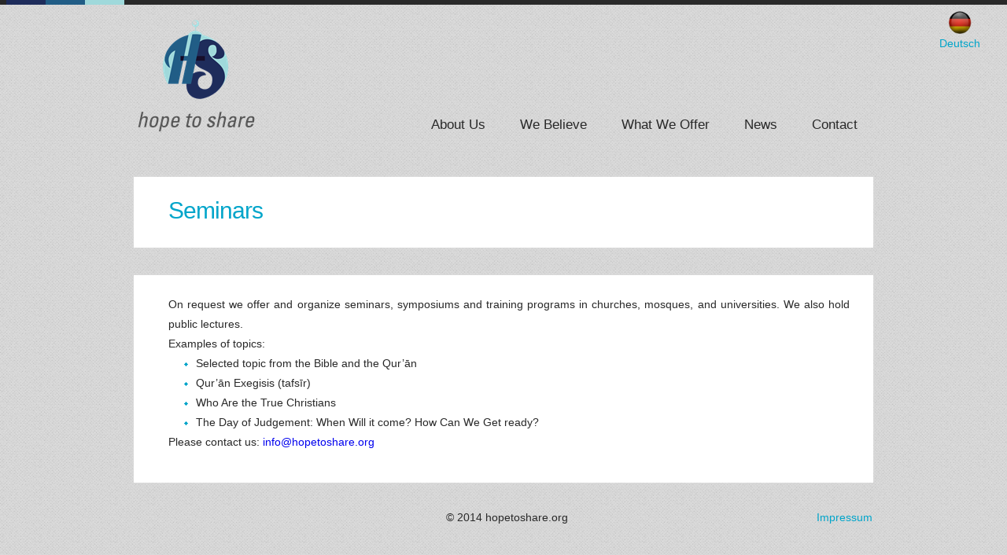

--- FILE ---
content_type: text/html
request_url: http://hopetoshare.org/unser-angebot-s.html
body_size: 2192
content:
<!DOCTYPE html>

<html lang="en">
<head>
	<title>Seminars</title>
	<meta charset="utf-8"><meta name="language" content="en"><meta name="description" content="An international platform for the promotion of dialogue between true Christians and Muslims"><meta name="robots" content="index,follow"><meta name="audience" content="alle"><meta name="revisit-after" CONTENT="7 days"><link rel="shortcut icon" href="favicon.ico" type="image/x-icon" />
	<link href="css/reset.css" media="screen" rel="stylesheet" type="text/css">
	<link href="css/style.css" media="screen" rel="stylesheet" type="text/css">
	<link href="css/grid_12.css" media="screen" rel="stylesheet" type=
	"text/css">
	<link href="css/slider.css" media="screen" rel="stylesheet" type=
	"text/css">
	<script src="js/jquery-1.7.min.js"></script>
	<script src="js/jquery.easing.1.3.js"></script>
	<script src="js/tms-0.3.js"></script>
	<script src="js/tms_presets.js"></script><!--
	<script src="js/cufon-yui.js"></script>
	<script src="js/Asap_400.font.js"></script>
	<script src="js/Coolvetica_400.font.js"></script>
	<script src="js/Kozuka_M_500.font.js"></script>
	<script src="js/cufon-replace.js"></script>
	-->

	<script src="js/FF-cash.js"></script>
	<script>
	$(window).load(function(){
			$('.slider')._TMS({
			prevBu:'.prev',
			nextBu:'.next',
			pauseOnHover:true,
			pagNums:false,
			duration:800,
			easing:'easeOutQuad',
			preset:'Fade',
			slideshow:7000,
			pagination:'.pagination',
			waitBannerAnimation:false,
			banners:'fade'
			})
		})  
	</script><!--[if lt IE 8]>
	   <div style=' clear: both; text-align:center; position: relative;'>
		 <a href="http://windows.microsoft.com/en-US/internet-explorer/products/ie/home?ocid=ie6_countdown_bannercode">
		   <img src="http://storage.ie6countdown.com/assets/100/images/banners/warning_bar_0000_us.jpg" border="0" height="42" width="820" alt="You are using an outdated browser. For a faster, safer browsing experience, upgrade for free today." />
		</a>
	  </div>
	<![endif]-->
	<!--[if lt IE 9]>
		<script type="text/javascript" src="js/html5.js"></script>
		<link rel="stylesheet" type="text/css" media="screen" href="css/ie.css">
	<![endif]-->
<script type="text/javascript">

  var _gaq = _gaq || [];
  _gaq.push(['_setAccount', 'UA-41994840-1']);
  _gaq.push(['_setDomainName', 'hopetoshare.org']);
  _gaq.push(['_setAllowLinker', true]);
  _gaq.push(['_trackPageview']);

  (function() {
    var ga = document.createElement('script'); ga.type = 'text/javascript'; ga.async = true;
    ga.src = ('https:' == document.location.protocol ? 'https://ssl' : 'http://www') + '.google-analytics.com/ga.js';
    var s = document.getElementsByTagName('script')[0]; s.parentNode.insertBefore(ga, s);
  })();

</script>

</head>

<body>
	<div style="text-align:right; position:absolute; top: 10; right: 0;"><div class="item">
    <a href="de/index.html" style="color:#01a5ca;" target="_self" alt="Deutsch" title="Deutsch"><img src="images/de.png"/>
    <span class="caption">Deutsch</span></a></div></div>

	<div class="main">
		<div class="bg-img"></div>
		<!--==============================header=================================-->

		<header>
			<div id="logo"></div>

			<nav>
				<div class="social-icons">
					<a class="icon-2" href="index.html"></a>
				</div>

				<ul class="menu">
					<li>
						<a href="ueber-uns.html">About Us</a>
					</li>

					<li>
						<a href="wir-glauben.html">We Believe</a>
					</li>

					<li>
						<a href="unser-angebot.html">What We Offer</a>
					</li>

					<li>
						<a href="aktuelles.html">News</a>
					</li>

					<li>
						<a href="contact.html">Contact</a>
					</li>
				</ul>
			</nav>
		</header>
		<!--==============================content================================-->
		<!--=============================="color:#01a5ca;"================================-->

		<section id="content">
			<div class="ic"></div>

			<div class="container_12">
				<div class="grid_12 top-1">
					<div class="block-1 box-shadow">
						<p class="font-4"></p>

						<h2><span class="color-1">Seminars</span></h2>
						<p>
					</div>
				</div>

				<div class="grid_12 top-1">
					<div class="block-1 box-shadow">
						<p class="font-4"></p>

						<div class="norm">
							On request we offer and organize seminars, symposiums and training programs in churches, mosques, and universities. We also hold public lectures.<br>
							Examples of topics:
								<ul class="list-2">
									<li>Selected topic from the Bible and the Qur’ān</li>
									<li>Qur’ān Exegisis (tafsīr)</li>
									<li>Who Are the True Christians</li>
									<li>The Day of Judgement: When Will it come? How Can We Get ready?</li>
								</ul>
							Please contact us: <a href="mailto:info@hopetoshare.org">info@hopetoshare.org</a>
						</div>
</div>
				</div>

				<div class="clear"></div>
			</div>
		</section>
	<!--==============================footer=================================-->

	<footer>
<table style="text-align: left; width: 940px;" border="0" cellpadding="" cellspacing="0"><tbody><tr><td width="34%"></td><td width="33%" style="text-align: center;">© 2014 hopetoshare.org</td><td width="33%" style="text-align: right;"><a href="impressum.html" style="color:#01a5ca;">Impressum</a></td></tr></tbody></table>
	</footer><script>
Cufon.now();
	</script>
</body>
</html>

--- FILE ---
content_type: text/css
request_url: http://hopetoshare.org/css/style.css
body_size: 2008
content:
/* Global properties ======================================================== */
html,body {
	width: 100%;
	padding: 0;
	margin: 0;
}

body {
	font: 14px/25px Arial, Helvetica, sans-serif;
	color: #292929;
	min-width: 960px;
	background: url(../images/bg.gif) center 0 repeat;
	border-top: #292929 6px solid;
}

.ic {
	border: 0;
	float: right;
	background: #fff;
	color: red;
	width: 50%;
	line-height: 10px;
	font-size: 10px;
	margin: -220% 0 0;
	overflow: hidden;
	padding: 0;
}

.main {
	width: 960px;
	margin: 0 auto;
	position: relative;
}

/***********************************************************************/
a {
	text-decoration: none;
	cursor: pointer;
}

a:hover {
	text-decoration: none;
}

a.button {
	background: #f4f4f4;
	font-size: 14px;
	line-height: 18px;
	color: #01a5ca;
	text-transform: uppercase;
	display: inline-block;
	padding: 12px 16px 13px;
}

a.button:hover {
	background: #d3d1d1;
	color: #333;
}

a.link {
	text-decoration: none;
	cursor: pointer;
	color: #01a5ca;
}

a.link:hover {
	text-decoration: underline;
}

.color-1 {
	color: #01a5ca;
}

a.color-1:hover {
	color: #000;
}

.font-3 {
	font-size: 17px;
	line-height: 33px;
	color: #292929;
}

h2 {
	font-size: 30px;
	line-height: 36px;
	color: #292929;
	font-weight: 400;
	letter-spacing: -1px;
}

h5 {
	font-size: 14px;
	font-weight: 700;
	padding-bottom: 25px;
}

h6 {
	font-size: 14px;
	font-weight: 700;
	padding-top: 15px;
}

.mark {
	color: #01a5ca
}

.htsk {
	font-style: italic;
}

.rechts {
	text-align: right;
	color: #01a5ca;
}

ul {
	margin: 0;
	padding: 0;
	list-style-image: none;
}

ul.list-1 li {
	padding: 0 0 0 12px;
	line-height: 25px;
	background: url(../images/marker-1.gif) 0 11px no-repeat;
}

ul.list-1 li a {
	font-size: 14px;
	color: #292929;
	line-height: 25px;
}

ul.list-1 li a:hover {
	color: #01a5ca;
}

ul.list-2 li {
	padding: 0 0 0 35px;
	line-height: 25px;
	background: url(../images/marker-1.gif) 0 11px no-repeat;
}

ul.list-2 li a {
	font-size: 14px;
	color: #01a5ca;
	line-height: 25px;
}

ul.list-2 li a:hover {
	color: #292929;
}

.column {
	width: 400px;
	margin-left: auto;
	margin-right: auto;
	-moz-column-count: 2;
/* Firefox */
	-webkit-column-count: 2;
/* Safari and Chrome */
	column-count: 2;
}

.hts {
	text-align: center;
}

.wrapper {
	width: 100%;
	overflow: hidden;
}

.col1,.col2,.col3,.cols {
	float: left;
}

.col1 {
	width: 380px;
}

.col2 {
	width: 280px;
}

.pad {
	padding: 60px;
	overflow: hidden;
}

.pad_left1 {
	padding-left: 60px;
}

.pad_bot1 {
	padding-bottom: 15px;
}

.marg_right1 {
	margin-right: 20px;
}

.norm {
	padding-bottom: 10px;
}

.quote {
	margin: 3px 40px;
	font-style: italic;
}

.tab {
	margin: 0 40px;
}

.book {
	padding-bottom: 10px;
	padding-left: 130px;
	min-height:200px;
}

div#c1 p {
	clear: both;
	padding-left: 100px;
}

div#c1 p img {
	float: left;
	padding: 10px;
	margin-left: -100px;
	margin-top: 8px;
	margin-bottom: 19px;
}

/******************************************************************/
.clear {
	clear: both;
	line-height: 0;
	font-size: 0;
	width: 100%;
}

.wrapper {
	width: 100%;
	overflow: hidden;
	position: relative;
}

.wrap {
	overflow: hidden;
	position: relative;
}

.extra-wrap {
	overflow: hidden;
}

.fleft {
	float: left;
}

.fright {
	float: right;
}

.img-indent {
	float: left;
	margin: 3px 30px 0 0;
}

.last {
	margin-right: 0 !important;
}

.img-radius {
	border-radius: 4px;
}

.top-1 {
	padding-top: 35px;
}

.top-2 {
	padding-top: 25px;
}

.top-3 {
	margin-top: 23px;
}

.top-4 {
	margin-top: 33px;
}

.top-5 {
	margin-top: 18px;
}

.top-6 {
	margin-top: 12px;
}

.left-1 {
	padding-left: 20px;
}

.bot-0 {
	padding-bottom: 0 !important;
	margin-bottom: 0 !important;
}

.pad-1 {
	margin: 13px 0 12px;
}

.p1 {
	padding-bottom: 25px;
}

.p2 {
	padding-bottom: 5px;
}

.p3 {
	padding-bottom: 12px;
}

.p4 {
	padding-bottom: 15px;
}

.p5 {
	padding-bottom: 10px;
}

.p6 {
	padding-bottom: 20px;
}

/*********************************header*************************************/
header {
	width: 100%;
	z-index: 101;
	position: relative;
	overflow: hidden;
	padding-bottom: 17px;
}

h1 {
	float: left;
	margin: 23px 0 0 29px;
}

h1 a {
	font-size: 53px;
	line-height: 65px;
	color: #01a5ca;
	letter-spacing: 1px;
	display: inline-block;
}

h1 a strong {
	display: block;
	color: #292929;
	margin-top: -21px;
	font-weight: 400;
}

.social-icons {
	overflow: hidden;
	text-align: left;
	margin-top: 0;
}

.social-icons a {
	display: inline-block;
	width: 160px;
	height: 167px;
	float: left;
}

.icon-2 {
	background: url(../images/logo.png) 0 0 no-repeat;
	margin-left: 7px;
}

.social-icons a:hover {
	background-position: 0 bottom;
}

nav {
	overflow: hidden;
	margin-right: 30px;
}

ul.menu {
	float: right;
	margin-top: -25px;
}

ul.menu li {
	float: left;
	line-height: 20px;
	margin: 0 0 0 44px;
}

ul.menu li a {
	font-size: 17px;
	line-height: 22px;
	color: #292929;
	display: inline-block;
}

ul.menu li a:hover,ul.menu li.current a {
	color: #01a5ca;
}

.bg-img {
	background: url(../images/bg-img.gif) 0 0 no-repeat;
	width: 150px;
	height: 6px;
	position: absolute;
	top: -6px;
	left: -152px;
}

/*********************************content*************************************/
#content {
	width: 100%;
}

.box-shadow {
	box-shadow: 0 0 5px #dbdbdb;
	background: #fff;
}

.img-border {
	border: #f4f4f4 5px solid;
}

.block-1 {
	padding: 25px 30px 29px 44px;
	text-align: justify;
}

.block-2 {
	padding: 25px 30px 45px 44px;
	text-align: justify;
}

.block-3 {
	padding: 25px 30px 25px 44px;
}

.col-1 {
	float: left;
	width: 575px;
	margin-right: 65px;
}

.col-2 {
	float: left;
	width: 225px;
}

.col-3 {
	float: left;
	width: 225px;
	margin-right: 50px;
}

.col-4 {
	float: left;
	width: 590px;
}

.form-search {
	margin: 27px 0 0;
	width: 210px;
}

#form-search input {
	width: 188px;
	border: #f4f4f4 1px solid;
	height: 18px;
	font-family: Arial, Helvetica, sans-serif;
	font-size: 14px;
	color: #bebebe;
	vertical-align: top;
	padding: 11px 9px 12px 11px;
	display: inline-block;
	margin-top: 19px;
}

.search_button {
	background: #f4f4f4;
	font-size: 14px;
	line-height: 18px;
	color: #01a5ca;
	text-transform: uppercase;
	display: inline-block;
	padding: 12px 28px 13px;
	margin: 15px 0 0;
}

.search_button:hover {
	background: #d3d1d1;
	color: #333;
}

.box-2>div {
	float: left;
	width: 170px;
	margin-right: 30px;
}

.box-2 p.color-1 {
	margin-top: 5px;
}

.border-1 {
	border-bottom: #e5e5e5 1px solid;
	padding-bottom: 15px;
	margin-bottom: 9px;
}

/****************************footer************************/
footer {
	width: 940px;
	position: relative;
	text-align:center;
	overflow: hidden;
	padding: 32px 0 45px 9px;
}

footer p {
	color: #1e1e1e;
}

/**********************form**********************/
.map {
	width: 200px;
	height: 200px;
	margin: 20px 0 0;
}

.map iframe {
	width: 200px;
	height: 200px;
}

dl {
	margin: 12px 0 0;
}

dl dt {
}

dl dd span {
	display: block;
	width: 83px;
	float: left;
}

dl dd {
}

dl dd a {
	text-decoration: underline !important;
}

dl dd a:hover {
	text-decoration: underline;
	color: #333;
}

#form {
	margin: 20px 0 0;
	width: 575px;
}

#form input {
	border: #f4f4f4 1px solid;
	background: #fff;
	font: 14px Arial, Helvetica, sans-serif;
	color: #bebebe;
	padding: 11px 9px 13px 11px;
	outline: medium none;
	width: 278px;
	height: 17px;
	float: left;
}

#form textarea {
	border: #f4f4f4 1px solid;
	background: #fff;
	font: 14px Arial, Helvetica, sans-serif;
	color: #bebebe;
	height: 192px;
	outline: medium none;
	overflow: auto;
	padding: 12px 0 0 11px;
	width: 562px;
	resize: none;
	margin: 0;
	float: left;
}

#form label {
	position: relative;
	overflow: hidden;
	display: block;
	min-height: 53px;
}

.btns {
	text-align: right;
	width: 575px;
	padding-top: 10px;
}

.btns a {
	display: inline-block;
	margin: 0 0 0 10px;
}

div.item {
    vertical-align: top;
    display: inline-block;
    text-align: center;
    width: 120px;
}

.caption {
    display: block;
}

--- FILE ---
content_type: text/css
request_url: http://hopetoshare.org/css/slider.css
body_size: 471
content:
* {padding:0;margin:0;}
.slider {
	width:940px;
	height:415px;
	background:#292929;
	margin:0px;
}
.items {
	display:none;
}
.pagination {
	position:absolute;
	bottom:20px;
	left:294px;
	z-index:98;
}
.pagination ul {margin:0px 0px 0 0;}
.pagination li {float:left; margin:0 7px 0 0px; }
.pagination li a {height:13px; width:13px; display:block; background:url(../images/pagination.png) right 0 no-repeat; }
.pagination li.current a {
	background-position:left 0; 
}
.pagination li:hover a {
	background-position:left 0 ; 
}
.banner {display:block; position:absolute; left:685px; top:37px; z-index:99; width:235px;}
.banner p {}
.font-1 { font-size:45px; line-height:55px; color:#01a5ca; letter-spacing:-1px;}
.font-1 span {display:block; margin-top:-15px;}
.font-2 {font-size:17px; line-height:28px; color:#949494; margin-top:19px;}

.banner a {display:inline-block; background:#3f3f3f; font-size:14px; line-height:18px; color:#fff; text-transform:uppercase; padding:12px 27px 13px 27px; margin-top:30px;}
.banner a:hover {background:#01a5ca;}

--- FILE ---
content_type: text/javascript
request_url: http://hopetoshare.org/js/tms_presets.js
body_size: 2362
content:
(function ($, undefined) {
    $.extend(_TMS, {
		presets:{
			zoomer:{"reverseWay":false,"duration":"1000","interval":"1","blocksX":"1","blocksY":"1","easing":"","way":"lines","anim":"zoomer",k:1.8,crds:{bottom:0,right:0}},
			fadeThree:{"reverseWay":false,"duration":"1000","interval":"1","blocksX":"1","blocksY":"1","easing":"","way":"lines","anim":"fadeThree"},
			simpleFade:{"reverseWay":false,"duration":"1000","interval":"1","blocksX":"1","blocksY":"1","easing":"","way":"lines","anim":"fade"},
			gSlider:{"reverseWay":false,"duration":400,"interval":40,"blocksX":"1","blocksY":"1","easing":"","way":"lines","anim":"gSlider"},
			vSlider:{"reverseWay":false,"duration":400,"interval":40,"blocksX":"1","blocksY":"1","easing":"","way":"lines","anim":"vSlider"},
			slideFromLeft:{"reverseWay":false,"duration":"1000","interval":"1","blocksX":"1","blocksY":"1","easing":"easeOutBack","way":"lines","anim":"slideFromLeft"},
			slideFromTop:{"reverseWay":false,"duration":"1000","interval":"1","blocksX":"1","blocksY":"1","easing":"easeOutBack","way":"lines","anim":"slideFromTop"},
			diagonalFade:{"reverseWay":false,"duration":400,"interval":40,"blocksX":12,"blocksY":6,"easing":"easeInQuad","way":"diagonal","anim":"fade"},
			diagonalExpand:{"reverseWay":false,"duration":400,"interval":40,"blocksX":8,"blocksY":4,"easing":"easeInQuad","way":"diagonal","anim":"expand"},
			fadeFromCenter:{"reverseWay":true,"duration":"600","interval":"10","blocksX":"10","blocksY":"6","easing":"","way":"spiral","anim":"fade"},
			zabor:{"reverseWay":false,"duration":400,"interval":40,"blocksX":"20","blocksY":"1","easing":"","way":"lines","anim":"slideRight"},
			vertivalLines:{"reverseWay":false,"duration":600,"interval":1,"blocksX":12,"blocksY":1,"easing":"swing","way":"lines","anim":"vSlideOdd"},
			gorizontalLines:{"reverseWay":false,"duration":600,"interval":1,"blocksX":1,"blocksY":12,"easing":"swing","way":"lines","anim":"gSlideOdd"}
		},
        ways: {
            lines: function () {
				var opt=this
                for (var ret = [], i = 0; i < opt.maskC.length; i++)
               		ret.push(opt.maskC.eq(i))
                return ret
            },
            spiral: function () {
                var opt=this,
					ret = [],
                    step = 0,
                    h = opt.blocksY,
                    w = opt.blocksX,
                    x, y, i, lr = function () {
                        for (i = step; i < w - 1 - step; i++)
                        if (ret.length < opt.maskC.length) ret.push(opt.matrix[step][i])
                        else return false
                        rb()
                    },
                    rb = function () {
                        for (i = step; i < h - 1 - step; i++)
                        if (ret.length < opt.maskC.length) ret.push(opt.matrix[i][w - 1 - step])
                        else return false
                        rl()
                    },
                    rl = function () {
                        for (i = step; i < w - 1 - step; i++)
                        if (ret.length < opt.maskC.length) ret.push(opt.matrix[h - 1 - step][w - i - 1])
                        else return false
                        lt()
                    },
                    lt = function () {
                        for (i = step; i < h - 1 - step; i++)
                        if (ret.length < opt.maskC.length) ret.push(opt.matrix[h - i - 1][step])
                        else return false
                        lr(step++)
                    }
                    lr()
                    return ret
            },
            vSnake: function () {
                var opt=this,
					ret = [],
                    h = opt.blocksY,
                    w = opt.blocksX,
                    j, i
                    for (i = 0; i < w; i++)
                    for (j = 0; j < h; j++)
                    if (i * .5 == ~~ (i / 2)) ret.push(opt.matrix[j][i])
                    else ret.push(opt.matrix[h - 1 - j][i])
                    return ret
            },
            gSnake: function () {
                var opt=this,
					ret = [],
                    h = opt.blocksY,
                    w = opt.blocksX,
                    j, i
                    for (i = 0; i < h; i++)
                    for (j = 0; j < w; j++)
                    if (i * .5 == ~~ (i / 2)) ret.push(opt.matrix[i][j])
                    else ret.push(opt.matrix[i][w - 1 - j])
                    return ret
            },
            diagonal: function () {
                var opt=this,
					ret = [],
                    h = opt.blocksY,
                    w = opt.blocksX,
                    i = j = n = 0
                for (i = 0; i < w; i++)
	            	for (ret[i] = [], j = 0; j <= i; j++)
    		        	if (j < h) ret[i].push(opt.matrix[j][i - j])
            				for (i = 1; i < h; i++)
                    			for (j = 0, ret[n = ret.length] = []; j < h - i; j++)
					            	ret[n].push(opt.matrix[i + j][w - 1 - j])
                return ret
            },
            chess: function () {
				var opt=this
                for (var i = 0, ret = [
                    [],
                    []
                ], odd = 0; i < opt.maskC.length; i++)
                ret[odd = odd ? 0 : 1].push(opt.maskC.eq(i))
                return ret
            },
            randomly: function () {
				var opt=this
                for (var ret = [], n = i = 0; i < opt.maskC.length; i++)
                ret.push(opt.maskC.eq(i))
                for (i = 0; i < opt.maskC.length; i++)
                ret.push(ret.splice(parseInt(Math.random() * opt.maskC.length - 1), 1)[0])
                return ret
            }
        },

        anims: {
			fadeThree:function(el,last){
				var _=this
				$(el).each(function(i){
					var th=$(this).show().css({left:-_.width/4,top:0,zIndex:2}),
						clone=th.clone().appendTo(th.parent()).css({left:_.width/4,top:_.height/4,zIndex:1}),
						clone2=th.clone().appendTo(th.parent()).css({left:0,top:-_.height/4,zIndex:1})
					clone
						.stop()
						.animate({
							left:0,
							top:0
						},{
							duration:_.duration,
							easing:_.easing
						})
					clone2
						.stop()
						.animate({
							left:0,
							top:0
						},{
							duration:_.duration,
							easing:_.easing
						})
					th	
						.stop()
						.animate({
							left:0,
							top:0
						},{
							duration:_.duration,
							easing:_.easing,
							step:function(now){
								var pc=now/_.width,
									opa=1+pc
								clone.css({opacity:opa*opa})
								clone2.css({opacity:opa*opa})
								th.css({opacity:opa*opa*opa})
							},
							complete:function(){
								if(last)_.afterShow()
								clone.remove()
								clone2.remove()
							}
						})
				})
			},
			zoomer:function(el,last){
				var _=this
				$(el).each(function(){
					var th=$(this),
						img=$(new Image()),
						from=_.direction>0?_.width*_.k:_.width,
						to=_.direction>0?_.width:_.width*_.k
					console.log(from+' '+to)
					img	
						.css({
							position:'absolute',
							zIndex:0,						
							opacity:0
						})
						.css(_.crds)
						.appendTo(_.pic)
						.load(function(){
							_.pic.find('img').not(img).remove()
							img
								.css({
									width:from,
									height:'auto'
								})
								.stop()
								.animate({
									opacity:1
								},{
									duration:200
								})
								.animate({
									width:to
								},{
									duration:_.duration,
									easing:_.easing
								})
							setTimeout(function(){if(last)_.afterShow()},400)
						})
						.attr({src:_.next})
				})
			},
            fade: function (el, last) {
				var opt=this
                $(el).each(function () {
                    $(this).css({
                        opacity: 0
                    }).show().stop().animate({
                        opacity: 1
                    }, {
                        duration: +opt.duration,
                        easing: opt.easing,
                        complete: function () {
                            if (last) opt.afterShow()
                        }
                    })
                })
            },		
            expand: function (el, last) {
				var opt=this
                $(el).each(function () {
                    $(this).hide().show(+opt.duration, function () {
                        if (last) opt.afterShow()
                    })
                })
            },
            slideDown: function (el, last) {
				var opt=this
                $(el).each(function () {
                    var th = $(this).show(),
                        h = th.height()
                        th.css({
                            height: 0
                        }).stop().animate({
                            height: h
                        }, {
                            duration: opt.duration,
                            easing: opt.easing,
                            complete: function () {
                                if (last) opt.afterShow()
                            }
                        })
                })
            },
            slideLeft: function (el, last) {
				var opt=this
                $(el).each(function () {
                    var th = $(this).show(),
                        w = th.width()
                        th.css({
                            width: 0
                        }).stop().animate({
                            width: w
                        }, {
                            duration: opt.duration,
                            easing: opt.easing,
                            complete: function () {
                                if (last) opt.afterShow()
                            }
                        })
                })
            },
            slideUp: function (el, last) {
				var opt=this
                $(el).each(function () {
                    var th = $(this).show(),
                        h = th.height(),
                        l = th.attr('offsetLeft'),
                        t = th.attr('offsetTop')
                        th.css({
                            height: 0,
                            top: t + h
                        }).stop().animate({
                            height: h
                        }, {
                            duration: opt.duration,
                            easing: opt.easing,
                            step: function (now) {
                                var top = t + h - now
                                th.css({
                                    top: top,
                                    backgroundPosition: '-' + l + 'px -' + top + 'px'
                                })
                            },
                            complete: function () {
                                if (last) opt.afterShow()
                            }
                        })
                })
            },
            slideRight: function (el, last) {
				var opt=this
                $(el).each(function () {
                    var th = $(this).show(),
                        w = th.width(),
                        l = th.attr('offsetLeft'),
                        t = th.attr('offsetTop')
                        th.css({
                            width: 0,
                            left: l + w
                        }).stop().animate({
                            width: w
                        }, {
                            duration: opt.duration,
                            easing: opt.easing,
                            step: function (now) {
                                var left = l + w - now
                                th.css({
                                    left: left,
                                    backgroundPosition: '-' + left + 'px -' + t + 'px'
                                })
                            },
                            complete: function () {
                                if (last) opt.afterShow()
                            }
                        })
                })
            },
            slideFromTop: function (el, last) {
				var opt=this
                $(el).each(function () {
                    var th = $(this),
                        t = th.show().css('top'),
                        h = th.height()
                        th.css({
                            top: -h
                        }).stop().animate({
                            top: t
                        }, {
                            duration: +opt.duration,
                            easing: opt.easing,
                            complete: function () {
                                if (last) opt.afterShow()
                            }
                        })
                })
            },
            slideFromDown: function (el, last) {
				var opt=this
                $(el).each(function () {
                    var th = $(this),
                        t = th.show().css('top'),
                        h = th.height()
                        th.css({
                            top: h
                        }).stop().animate({
                            top: t
                        }, {
                            duration: +opt.duration,
                            easing: opt.easing,
                            complete: function () {
                                if (last) opt.afterShow()
                            }
                        })
                })
            },
            slideFromLeft: function (el, last) {
				var opt=this
                $(el).each(function () {
                    var th = $(this),
                        l = th.show().css('left'),
                        w = th.width()
                        th.css({
                            left: -w
                        }).stop().animate({
                            left: l
                        }, {
                            duration: +opt.duration,
                            easing: opt.easing,
                            complete: function () {
                                if (last) opt.afterShow()
                            }
                        })
                })
            },
            slideFromRight: function (el, last) {
				var opt=this
                $(el).each(function () {
                    var th = $(this),
                        l = th.show().css('left'),
                        w = th.width()
                        th.css({
                            left: w
                        }).stop().animate({
                            left: l
                        }, {
                            duration: +opt.duration,
                            easing: opt.easing,
                            complete: function () {
                                if (last) opt.afterShow()
                            }
                        })
                })
            },			
            gSlider: function (el, last) {
                var opt=this,
					clone = opt.maskC.clone(),
                    w = clone.width()
                    clone.appendTo(opt.maskC.parent()).css({
                        background: opt.pic.css('backgroundImage')
                    }).show()
                    el.show().css({
                        left: opt.direction > 0 ? -w : w
                    }).stop().animate({
                        left: 0
                    }, {
                        duration: +opt.duration,
                        easing: opt.easing,
                        step: function (now) {
                            if (opt.direction > 0) clone.css('left', now + w)
                            else clone.css('left', now - w)
                        },
                        complete: function () {
                            clone.remove()
                            if (last) opt.afterShow()
                        }
                    })
            },
            vSlider: function (el, last) {
                var opt=this,
					clone = opt.maskC.clone(),
                    h = clone.height()
                    clone.appendTo(opt.maskC.parent()).css({
                        background: opt.pic.css('backgroundImage')
                    }).show()
                    el.show().css({
                        top: opt.direction > 0 ? -h : h
                    }).stop().animate({
                        top: 0
                    }, {
                        duration: +opt.duration,
                        easing: opt.easing,
                        step: function (now) {
                            if (opt.direction > 0) clone.css('top', now + h)
                            else clone.css('top', now - h)
                        },
                        complete: function () {
                            clone.remove()
                            if (last) opt.afterShow()
                        }
                    })
            },
            vSlideOdd: function (el, last) {
				 var opt=this
                $(el).each(function () {
                    var th = $(this),
                        t = th.show().css('top'),
                        h = th.height(),
                        odd = opt.odd
                        th.css({
                            top: odd ? -h : h
                        }).stop().animate({
                            top: t
                        }, {
                            duration: +opt.duration,
                            easing: opt.easing,
                            complete: function () {
                                if (last) opt.afterShow()
                            }
                        })
                        opt.odd = opt.odd ? false : true

                })
            },
            gSlideOdd: function (el, last) {
				 var opt=this
                $(el).each(function () {
                    var th = $(this),
                        l = th.show().css('left'),
                        w = th.width(),
                        odd = opt.odd
                        th.css({
                            left: odd ? -w : w
                        }).stop().animate({
                            left: l
                        }, {
                            duration: +opt.duration,
                            easing: opt.easing,
                            complete: function () {
                                if (last) opt.afterShow()
                            }
                        })
                        opt.odd = opt.odd ? false : true

                })
            }
        }
    })
})(jQuery)